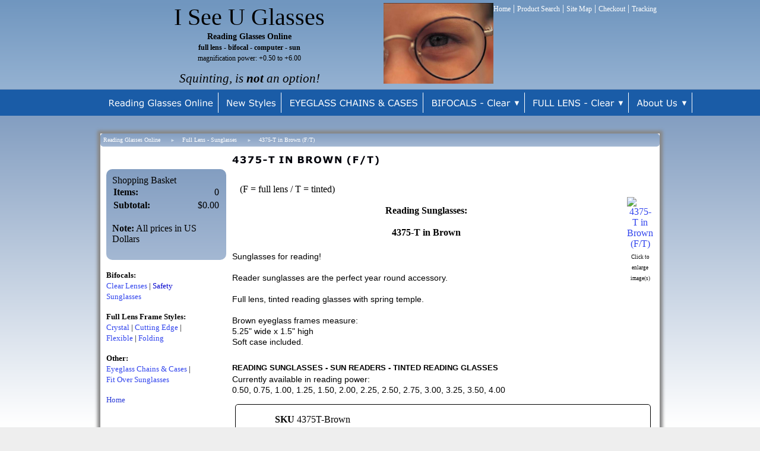

--- FILE ---
content_type: text/html; charset=utf-8
request_url: http://www.iseeuglasses.com/reader-sunglasses/4375t-brown
body_size: 7820
content:
<!DOCTYPE html>
<html>
<head>
<title>4375-T in Brown | Reader Sunglasses | Full Lens Sun Readers</title>
<meta name="keywords" content="4375-T, brown, 4375, full lens, reading glasses sunglasses, readers sunglasses, tinted, sunglasses for reading reading sunglasses, case, 0.50, 0.75, 1.00, 1.25, 1.50, 2.00, 2.25, 2.50, 2.75, 3.00, 3.25, 3.50, 4.00">
<meta name="description" content="Full lens, reader sunglasses. Sunglass readers- style 4375-T in Brown. Sunglasses for reading. 5.25" wide x 1.5" high. Tinted readers. Case">
<link rel="home" href="/reading-glasses-online.html">
<link rel="index" href="/sitemap">
<meta property="og:url" content="http://www.iseeuglasses.com/reader-sunglasses/4375t-brown">
<meta property="og:title" content="4375-T in Brown (F/T)">
<meta property="og:type" content="product">
<meta property="og:image" content="http://www.iseeuglasses.com/files/3568792/uploaded/4375T-Brown.jpg">
<meta property="fb:admins" content="1089435574412395">
<style type="text/css">
@import url('/server-css/common.css?cache=2849868597');
@import url('/server-css/layout.css?cache=2002406006');
@import url('/server-css/input.css?cache=2450324499');
@import url('/server-css/product.css?cache=4122649944');
@import url('/server-css/site.css?cache=2761954733');
@import url('/server-css/pageelements.css?cache=2987632861');
@import url('/server-css/preview.css?cache=4285184602');
body, table, select, textarea, input, button { font-size:16px; font-family:Verdana; }
.sitenavigation { width:1px; }
.selected .autoedit .input { color:#ffffff; }
.link { font-family:Verdana; font-size:16px; }
a:link, a:visited, a:hover, a:active { color:#3144ed; }
body { font-family:Verdana; font-size:16px; color:#000000; }
.priceparts { color:#000000; font-family:Verdana; font-size:16px; }
.button.edge.on { background-color:#c8d5e6 !important; color:#000000 !important; }
.subheading { font-weight:bold; font-family:Verdana; font-size:14px; color:#000000; margin-bottom:8px; }
.addtocart td { padding:2px 2px; }
.addtocart .horizontalrule { background-color:#CCC; }
.addtocart .record { width:100%; }
.addtocart .record .fieldlabel { vertical-align:top; }
.addtocart .record .fieldvalue { vertical-align:baseline; }
.addtocart .record .fieldvalue .panel { white-space:normal; }
.addtocart .record .label { font-weight:bold; }
#center .pageproduct .addtocart { border:1px solid #000000; border-radius:5px; -moz-border-radius:5px; -webkit-border-radius:5px; }
.pageproduct { position:relative; }
.pageproduct .headingcontainer { margin-bottom:5px; }
.pageproduct .latch { color:#839ec1; }
.pageproduct .priceparts.slash { margin-right:5px; }
.pageproduct .subheading { margin-top:15px; }
.product-border { border-radius:5px; -moz-border-radius:5px; -webkit-border-radius:5px; padding:10px; margin:5px; }
.product-byline { margin-bottom:5px; }
.product-gap { margin-top:15px; }
.product-pricelist td { width:50%; }
.product-specifications td { width:50%; }
.product-tag { position:relative; right:-10px; padding:3px; }
.product-viewer { float:right; margin-left:10px; width:1px; }
#left .product-viewer, #right .product-viewer { float:none; width:100%; margin:0px auto; }
.product-description ul { list-style-type:disc; }
.pageproduct .addtocartbuttons { text-align:right; }
.pageproduct .product-reviewlist > .border { border:1px solid #000000; border-radius:5px; -moz-border-radius:5px; -webkit-border-radius:5px; }
a div { display:inherit; }
body { margin:0; padding:0; background-color:#EEE; }
.breadcrumbs { margin-bottom:10px; height:22px; width:100%; border-radius:5px; -moz-border-radius:5px; -webkit-border-radius:5px; -moz-border-radius:5px; background:-moz-linear-gradient(100% 100% 90deg, #839ec1, #a4b8d3); background:-webkit-gradient(linear, 0% 0%, 0% 100%, from(#a4b8d3), to(#839ec1)); background:-webkit-linear-gradient(#839ec1, #a4b8d3); background:-o-linear-gradient(#839ec1, #a4b8d3); background:-ms-linear-gradient(#839ec1, #a4b8d3); filter:progid:DXImageTransform.Microsoft.gradient(GradientType=0,startColorstr='#839ec1', endColorstr='#a4b8d3'); background-color:#839ec1; }
.breadcrumbs .delimiter { font-size:8px; padding:7px; float:left; color:#cedceb; }
.breadcrumbs .link { font-size:10px; display:block; float:left; padding:5px 10px 5px 5px; color:white; }
.centerpanel { padding:0px 10px; color:#000000; vertical-align:top; width:710px; float:right; margin-top:5px; }
.centerpanel .link { color:#1a5ca7; }
.footerpanel { padding-top:10px; padding-bottom:10px; vertical-align:top; position:relative; width:100%; background:#7096bf; color:#fff; }
.footerpanel  a { color:white; }
.leftpanel, .rightpanel { width:212px; vertical-align:top; float:left; margin:3px 0px 0 0; }
.leftpanel .borderedpanel, .rightpanel .borderedpanel { margin-top:25px; padding-left:10px; }
.nav { width:100%; max-width:942px; margin:0 auto; }
.navwrapper { width:100%; background-color:#1a5ca7; background-color:#1a5ca7; border-top:thin solid #839ec1; margin-bottom:10px; }
#graybackground { padding:30px 0px 100px; background:-moz-linear-gradient(top, #839ec1 0%, #ffffff 50%, #839ec1 100%); background-image:-webkit-gradient(linear, left top, left bottom, color-stop(0%,#839ec1), color-stop(50%,#ffffff), color-stop(100%,#839ec1)); filter:progid:DXImageTransform.Microsoft.gradient( startColorstr='#839ec1', endColorstr='#839ec1',GradientType=0 ); margin-top:-10px; }
.navigation .navigation .menuitem { padding:0px; margin:0px; }
.navigation.shouldhilite { padding:0px; margin:0px; border:none; }
.navigation.shouldhilite .menuitem.hilite > .menulabel > .action { background-color:#95b2d2; color:white; background:-moz-linear-gradient(100% 100% 90deg, #7096bf, #95b2d2); background:-webkit-gradient(linear, 0% 0%, 0% 100%, from(#95b2d2), to(#7096bf)); background:-webkit-linear-gradient(#7096bf, #95b2d2); background:-o-linear-gradient(#7096bf, #95b2d2); background:-ms-linear-gradient(#7096bf, #95b2d2); filter:progid:DXImageTransform.Microsoft.gradient(GradientType=0,startColorstr='#7096bf', endColorstr='#95b2d2'); }
.navigation.shouldhilite .menuitem .action { border:3px solid #7096bf; color:white; padding:5px 8px; background-color:#7096bf; }
.pageheader { padding:0px 0px 0px 0px; margin:0px; height:124px; }
.pagetitle { margin-bottom:10px; }
.pagewrapper { display:table; width:942px; margin:0px auto; -moz-box-shadow:0 0 5px 5px #888888; -webkit-box-shadow:0 0 5px 5px#888; box-shadow:0 0 5px 5px #888; -moz-box-shadow:0 0 5px 5px #888; -webkit-box-shadow:0 0 5px 5px #888; background:#FFF; }
.right_header { width:100%; height:100%; }
.siteelements { color:white; float:right; padding-right:5px; }
.siteelements .link { color:white; font-size:12px; }
.siteimage { margin-left:5px; }
.sitenavigation { border-collapse:separate; border-spacing:5px; }
.sitenavigation td { padding:5px 8px; border-right:1px solid  #ffffff; }
.sitenavigation td:hover { padding:5px 8px; color:white; background:-moz-linear-gradient(100% 100% 90deg, #7096bf, #95b2d2); background:-webkit-gradient(linear, 0% 0%, 0% 100%, from(#95b2d2), to(#7096bf)); background:-webkit-linear-gradient(#7096bf, #95b2d2); background:-o-linear-gradient(#7096bf, #95b2d2); background:-ms-linear-gradient(#7096bf, #95b2d2); filter:progid:DXImageTransform.Microsoft.gradient(GradientType=0,startColorstr='#7096bf', endColorstr='#95b2d2'); }
.sitenavigation td.selected { padding:5px 8px; border-right:1px solid  #95b2d2; background:-moz-linear-gradient(100% 100% 90deg, #7096bf, #95b2d2); background:-webkit-gradient(linear, 0% 0%, 0% 100%, from(#95b2d2), to(#7096bf)); background:-webkit-linear-gradient(#7096bf, #95b2d2); background:-o-linear-gradient(#7096bf, #95b2d2); background:-ms-linear-gradient(#7096bf, #95b2d2); filter:progid:DXImageTransform.Microsoft.gradient(GradientType=0,startColorstr='#7096bf', endColorstr='#95b2d2'); }
.sitepageimage { margin-bottom:10px; float:left; }
.toppanel { padding-bottom:5px; width:100%; background-color:#7096bf; height:140px; background:-moz-linear-gradient(100% 100% 90deg, #7096bf, #95b2d2); background:-webkit-gradient(linear, 0% 0%, 0% 100%, from(#95b2d2), to(#7096bf)); background:-webkit-linear-gradient(#7096bf, #95b2d2); background:-o-linear-gradient(#7096bf, #95b2d2); background:-ms-linear-gradient(#7096bf, #95b2d2); filter:progid:DXImageTransform.Microsoft.gradient(GradientType=0,startColorstr='#7096bf', endColorstr='#95b2d2'); }
.wrapper { width:100%; max-width:942px; margin:0 auto; }
.headerwrapper { width:100%; padding-top:5px; padding-bottom:5px; background-color:#7096bf; height:140px; background:-moz-linear-gradient(100% 100% 90deg, #7096bf, #95b2d2); background:-webkit-gradient(linear, 0% 0%, 0% 100%, from(#95b2d2), to(#7096bf)); background:-webkit-linear-gradient(#7096bf, #95b2d2); background:-o-linear-gradient(#7096bf, #95b2d2); background:-ms-linear-gradient(#7096bf, #95b2d2); filter:progid:DXImageTransform.Microsoft.gradient(GradientType=0,startColorstr='#7096bf', endColorstr='#95b2d2'); }
.pageimage .center { margin:0px; }
.headingcontainer { margin-top:15px; }
.border { background:-moz-linear-gradient(100% 100% 90deg, #839ec1, #a4b8d3); background:-webkit-gradient(linear, 0% 0%, 0% 100%, from(#a4b8d3), to(#839ec1)); background:-webkit-linear-gradient(#839ec1, #a4b8d3); background:-o-linear-gradient(#839ec1, #a4b8d3); background:-ms-linear-gradient(#839ec1, #a4b8d3); filter:progid:DXImageTransform.Microsoft.gradient(GradientType=0,startColorstr='#839ec1', endColorstr='#a4b8d3'); padding:10px; border-radius:10px; -moz-border-radius:10px; -webkit-border-radius:10px; -moz-border-radius:10px; }
#icons { float:left; width:150px; color:#fff; margin-top:20px; }
#icons span { position:relative; top:-7px; }
#icons img { padding:3px 3px; }
#logoicon { margin-top:35px; }
</style>
<link rel="stylesheet" type="text/css" href="/account/css/lightbox.css?cache=1351014736000">
<script type="text/javascript" src="/server/js/prototype.js?cache=1470679646000"></script>
<script type="text/javascript" src="/server/js/effects.js?cache=1470679646000"></script>
<script type="text/javascript" src="/server/js/server.js?cache=1470679646000"></script>
<script type="text/javascript" src="/server/js/bounds.js?cache=1470679646000"></script>
<script type="text/javascript" src="/server/js/tip.js?cache=1517805348000"></script>
<script type="text/javascript" src="/server/js/touch.js?cache=1470679646000"></script>
<script type="text/javascript" src="/account/js/site.js?cache=1470679636000"></script>
<script type="text/javascript" src="/account/js/stats.js?cache=1351014736000"></script>
<script type="text/javascript" src="/server/js/menu.js?cache=1470679646000"></script>
<script type="text/javascript" src="https://connect.facebook.net/en_US/all.js#xfbml=1?cache=1769158823546"></script>
<script type="text/javascript" src="/account/js/lightbox/scriptaculous.js?load=effects,builder?cache=1769158811449"></script>
<script type="text/javascript" src="/account/js/lightbox/lightbox.js?cache=1351014736000"></script>
<script type="text/javascript" src="/account/js/productprice.js?cache=1517805344000"></script>
<script type="text/javascript" src="/server/js/form.js?cache=1470679646000"></script>
<script type="text/javascript" src="/server/js/table.js?cache=1470679646000"></script>
<script type="text/javascript" src="http://s7.addthis.com/js/250/addthis_widget.js"></script>
<script type="text/javascript">
var addthis_config= {pubid: "ra-4e6ce0f072566538",data_track_clickback: true};
Event.observe(document, 'dom:loaded', function()
{
try
{
	new Menu('navigation1', {handle: 'navigationhandle1', orientation: 'horizontal', trigger:'hover'});
	new Menu('navigation2', {handle: 'navigationhandle2', orientation: 'horizontal', trigger:'hover'});
	new Menu('navigation3', {handle: 'navigationhandle3', orientation: 'horizontal', trigger:'hover'});
	new Menu('navigation4', {handle: 'navigationhandle4', orientation: 'horizontal', trigger:'hover'});
	new Menu('navigation5', {handle: 'navigationhandle5', orientation: 'horizontal', trigger:'hover'});
	new Menu('navigation6', {handle: 'navigationhandle6', orientation: 'horizontal', trigger:'hover'});
	new Record('record_1', {});
	document.fire('behavior:change');
	fixWebkit();
}
catch(e)
{
	try
	{
		if(console) console.log(e);
	}
	catch(ee)
	{
	;
	}
}
});
</script>
<link rel="shortcut icon" href="/files/3568792/uploaded/favicon.ico">
<meta http-equiv="content-language" content="en-us">
<meta name="msvalidate.01" content="F38ADB4385BC889F62D64B0B56437A23"/>
<meta name="viewport" content="width=device-width, initial-scale=1">
</head>
<body class="html w3c chrome webkit mac">
<div style="position:absolute; z-index:10; display:none">
<script>recordStats(3568792);</script>
</div>


<div id="fb-root"></div>
<!--[if IE ]>
<style type="text/css">
.headerwrapper {height: auto !important; filter: none !important;}
.toppanel {filter: none !important;}
</style>
<![endif]-->
<div class="headerwrapper">
	<div class="wrapper">
	    <div class="toppanel">
	       <div class="siteelements" id="siteelements">
<a class="link" href="/">Home</a><span class="delimiter"> | </span><a class="link" href="/search">Product Search</a><span class="delimiter"> | </span><a class="link" href="/sitemap">Site Map</a><span class="delimiter"> | </span><a class="link" href="/cart">Checkout</a><span class="delimiter"> | </span><a class="link" href="/tracking">Tracking</a></div>
	       <div class="logo">
<div style="margin-left: 25px; text-align: center;"><span style="font-size:26px;"><font style="font-family: poor richard; font-size: 28px;"><span style="font-size: 40px;"><img alt="wire rimmed glasses" src="/files/3568792/uploaded/wire cropped - LOGO.jpg" style="float: right; width: 185px; height: 136px;">I See U Glasses</span></font></span></div>
<div style="margin-left: 25px; text-align: center;"><span style="font-size:14px;"><strong>Reading Glasses Online</strong></span></div>
<div style="margin-left: 25px; text-align: center;"><span style="font-size:12px;"><strong>full lens - bifocal - computer - sun</strong></span></div>
<div style="margin-left: 25px; text-align: center;"><span style="font-size:12px;">magnification power: +0.50 to +6.00</span></div>
<div style="margin-left: 25px; text-align: center;"><span style="font-size:36px;"><em><font style="font-family: poor richard; font-size: 21px;">Squinting, is <strong>not</strong> an option!</font></em></span></div>
</div>
	    </div>
	</div>
	<div class="navwrapper">
	    <div class="nav">
	        <table class="sitenavigation navigation" id="navigation">
<tr class="first last">
<td class="item first"><a class="link" href="/reading-glasses-online.html" id="navigationhandle1"><img class="dynamicimage" alt="Reading Glasses Online" src="/dusk/tabitem.img?color=7096bf&amp;text=000000&amp;accent=1a5ca7&amp;compliment=839ec1&amp;navigation=ffffff&amp;heading=000000&amp;title=02030b&amp;logo=ffffff&amp;link=3144ed&amp;label.text=Reading+Glasses+Online&amp;context.state=ndd&amp;font=Verdana&amp;fontsize=15&amp;cache=1767865235312"></a><div class="menuitem top" id="navigation1">
</div>
</td>
<td class="item"><a class="link" href="/reading-glasses/new-styles.html" id="navigationhandle2"><img class="dynamicimage" alt="New Styles" src="/dusk/tabitem.img?color=7096bf&amp;text=000000&amp;accent=1a5ca7&amp;compliment=839ec1&amp;navigation=ffffff&amp;heading=000000&amp;title=02030b&amp;logo=ffffff&amp;link=3144ed&amp;label.text=New+Styles&amp;context.state=ddd&amp;font=Verdana&amp;fontsize=15&amp;cache=1767865235312"></a><div class="menuitem top" id="navigation2">
</div>
</td>
<td class="item"><a class="link" href="/accessories/eyeglass-chains/glasses-case.html" id="navigationhandle3"><img class="dynamicimage" alt="EYEGLASS CHAINS &amp; CASES" src="/dusk/tabitem.img?color=7096bf&amp;text=000000&amp;accent=1a5ca7&amp;compliment=839ec1&amp;navigation=ffffff&amp;heading=000000&amp;title=02030b&amp;logo=ffffff&amp;link=3144ed&amp;label.text=EYEGLASS+CHAINS+%26+CASES&amp;context.state=ddd&amp;font=Verdana&amp;fontsize=15&amp;cache=1767865235312"></a><div class="menuitem top" id="navigation3">
</div>
</td>
<td class="item parent"><a class="link" href="/bifocal-reading-glasses.html" id="navigationhandle4"><img class="dynamicimage" alt="BIFOCALS - Clear" src="/dusk/tabitem.img?color=7096bf&amp;text=000000&amp;accent=1a5ca7&amp;compliment=839ec1&amp;navigation=ffffff&amp;heading=000000&amp;title=02030b&amp;logo=ffffff&amp;link=3144ed&amp;label.text=BIFOCALS+-+Clear&amp;children.state=children&amp;context.state=ddd&amp;font=Verdana&amp;fontsize=15&amp;cache=1767865235312"></a><div class="menuitem top" id="navigation4">
<div class="navigation popup menu shouldhilite" style="display:none">
<div class="menuitem">
<div class='menulabel'><a class="action" href="/polarized-bifocal-sunglasses.html">
BIFOCALS - Polarized</a></div>
</div>
<div class="menuitem">
<div class='menulabel'><a class="action" href="/bifocal-safety-glasses.html">
BIFOCALS - Safety</a></div>
</div>
<div class="menuitem">
<div class='menulabel'><a class="action" href="/bifocal-sunglasses.html">
BIFOCALS - Sunglasses</a></div>
</div>
</div>
</div>
</td>
<td class="item parent"><a class="link" href="/reader-glasses.html" id="navigationhandle5"><img class="dynamicimage" alt="FULL LENS - Clear" src="/dusk/tabitem.img?color=7096bf&amp;text=000000&amp;accent=1a5ca7&amp;compliment=839ec1&amp;navigation=ffffff&amp;heading=000000&amp;title=02030b&amp;logo=ffffff&amp;link=3144ed&amp;label.text=FULL+LENS+-+Clear&amp;children.state=children&amp;context.state=ddd&amp;font=Verdana&amp;fontsize=15&amp;cache=1767865235312"></a><div class="menuitem top" id="navigation5">
<div class="navigation popup menu shouldhilite" style="display:none">
<div class="menuitem">
<div class='menulabel'><a class="action" href="/computer-glasses.html">
FULL LENS - Computer</a></div>
</div>
<div class="menuitem">
<div class='menulabel'><a class="action" href="/reader-sunglasses.html">
FULL LENS - Sunglasses</a></div>
</div>
<div class="menuitem">
<div class='menulabel'><a class="action" href="/crystal-reading-glasses.html">
FRAMES - Crystal</a></div>
</div>
<div class="menuitem">
<div class='menulabel'><a class="action" href="/cutting-edge-reading-glasses.html">
FRAMES - Cutting Edge</a></div>
</div>
<div class="menuitem">
<div class='menulabel'><a class="action" href="/flexible-reading-glasses.html">
FRAMES - Flexible</a></div>
</div>
<div class="menuitem">
<div class='menulabel'><a class="action" href="/folding-reading-glasses.html">
FRAMES - Folding</a></div>
</div>
</div>
</div>
</td>
<td class="item last parent"><a class="link" href="/about-us-iseeuglasses.html" id="navigationhandle6"><img class="dynamicimage" alt="About Us" src="/dusk/tabitem.img?color=7096bf&amp;text=000000&amp;accent=1a5ca7&amp;compliment=839ec1&amp;navigation=ffffff&amp;heading=000000&amp;title=02030b&amp;logo=ffffff&amp;link=3144ed&amp;label.text=About+Us&amp;children.state=children&amp;context.state=ddn&amp;font=Verdana&amp;fontsize=15&amp;cache=1767865235312"></a><div class="menuitem top" id="navigation6">
<div class="navigation popup menu shouldhilite" style="display:none">
<div class="menuitem">
<div class='menulabel'><a class="action" href="/contact-us-iseeuglasses.html">
Contact Us</a></div>
</div>
<div class="menuitem">
<div class='menulabel'><a class="action" href="/faq-iseeuglasses.html">
FAQ</a></div>
</div>
<div class="menuitem">
<div class='menulabel'><a class="action hasarrow" href="/links/informational.html">
Links - Eyes<div class="arrow">&#9658;</div>
</a></div>
<div class="navigation popup menu shouldhilite" style="display:none">
<div class="menuitem">
<div class='menulabel'><a class="action" href="/links/online-friends.html">
Online Friends</a></div>
</div>
<div class="menuitem">
<div class='menulabel'><a class="action" href="/links/web-directories.html">
Web Directories</a></div>
</div>
<div class="menuitem">
<div class='menulabel'><a class="action" href="/links/favorite-websites.html">
Favorite Websites</a></div>
</div>
<div class="menuitem">
<div class='menulabel'><a class="action" href="/links/favorite-colorado-businesses.html">
Favorite Colorado Businesses</a></div>
</div>
<div class="menuitem">
<div class='menulabel'><a class="action" href="/links/favorite-new-mexico-businesses.html">
Favorite New Mexico Businesses</a></div>
</div>
</div>
</div>
<div class="menuitem">
<div class='menulabel'><a class="action" href="/newsletters.html">
Newsletters</a></div>
</div>
<div class="menuitem">
<div class='menulabel'><a class="action" href="/privacy-policy.html">
Privacy Policy</a></div>
</div>
<div class="menuitem">
<div class='menulabel'><a class="action" href="/return-policy.html">
Returns & Refunds</a></div>
</div>
<div class="menuitem">
<div class='menulabel'><a class="action" href="/secure-shopping.html">
Secure Shopping</a></div>
</div>
<div class="menuitem">
<div class='menulabel'><a class="action hasarrow" href="/shipping-information.html">
Shipping<div class="arrow">&#9658;</div>
</a></div>
<div class="navigation popup menu shouldhilite" style="display:none">
<div class="menuitem">
<div class='menulabel'><a class="action" href="/shipping/worldwide-delivery-times.html">
Delivery Days</a></div>
</div>
</div>
</div>
<div class="menuitem">
<div class='menulabel'><a class="action" href="/customer-testimonials.html">
Testimonials</a></div>
</div>
<div class="menuitem">
<div class='menulabel'><a class="action" href="/discontinued-products.html">
Discontinued</a></div>
</div>
</div>
</div>
</td>
</tr>
</table>
	    </div>
	</div>
	<div id="graybackground">
	    <div class="pagewrapper">
	        <div><div class="breadcrumbs" id="breadcrumbs">
<a class="link" href="/reading-glasses-online.html">Reading Glasses Online</a><span class="delimiter"><span style="font-family:Arial">&#9658;</span></span><a class="link" href="/category/reading-glasses/sub-category/full-lens/sunglasses">Full Lens - Sunglasses</a><span class="delimiter"><span style="font-family:Arial">&#9658;</span></span><a class="link" href="#">4375-T in Brown (F/T)</a></div>
	            <div class="centerpanel">
	                	                	                <img class="pagetitle" alt="4375-T in Brown (F/T)" id="pagetitle" src="/dusk/pagetitle.img?color=7096bf&amp;text=000000&amp;accent=1a5ca7&amp;compliment=839ec1&amp;navigation=ffffff&amp;heading=000000&amp;title=02030b&amp;logo=ffffff&amp;link=3144ed&amp;title.text=4375-T+in+Brown+%28F%2FT%29&amp;font=Verdana.bold&amp;fontsize=16&amp;fontcolor=02030b&amp;title.width.max=710&amp;stage.width=710&amp;cache=1767865235312">					<div style="clear:both">
		                <div class="areapanel" id="center"><div class="space margin"><div  class="space pageproduct" id="pageelement_pageproduct_0">
<div class="productsocialmedia panel"><div class="facebook fb-like fbsmall" data-send="false" data-href="http://www.iseeuglasses.com/reader-sunglasses/4375t-brown" data-width="90" data-colorscheme="light" data-layout="button" style="font-size:1px;"></div></div>
<div class="product-tag">(F = full lens / T = tinted)</div>
<table class="product-viewer">
<tr valign="top">
<tr>
<td style="text-align:center;">
<a class="lightbox" href="/files/3568792/uploaded/4375T-Brown.jpg" rel="lightbox[654827920]" title="4375-T in Brown (F/T)" id="product_654827920_view"><img class="image dynamicimage" id="product_654827920_lightbox" alt="4375-T in Brown (F/T)" title="4375-T in Brown (F/T)" src="/account/images/image.img?color=7096bf&amp;text=000000&amp;accent=1a5ca7&amp;compliment=839ec1&amp;navigation=ffffff&amp;heading=000000&amp;title=02030b&amp;logo=ffffff&amp;link=3144ed&amp;picture.image.url=%2Ffiles%2F3568792%2Fuploaded%2F4375T-Brown.jpg&amp;picture.width.max=280&amp;picture.image.mask.apply=false&amp;stage.width.max=700&amp;cache=1767865235312"></a></td>
</tr>
</tr>
<tr>
<td style="text-align:center;">
<span class="text" style="padding-top:2px; font-size:9px;">Click to enlarge image(s)</span>
</td>
</tr>
</table>
<span class="product-description product-gap text"><h1 style="text-align: center;"><span style="font-size: 16px;">Reading Sunglasses:<br>
4375-T in Brown</span></h1>
<br>
<span style="font-family: verdana, geneva, sans-serif; font-size: 14px;">Sunglasses for reading!<br>
<br>
Reader sunglasses are the perfect year round accessory.<br>
<br>
Full lens, tinted reading glasses with spring temple.<br>
<br>
Brown eyeglass frames measure:<br>
5.25&quot; wide x 1.5&quot; high<br>
Soft case included.</span><br>
<br>
<h2><strong style="font-family: verdana, geneva, sans-serif; font-size: 13px;">READING SUNGLASSES - SUN READERS - TINTED READING GLASSES</strong></h2>
<span style="font-family: verdana, geneva, sans-serif; font-size: 14px;">Currently available in reading power:<br>
0.50, 0.75, 1.00, 1.25, 1.50, 2.00, 2.25, 2.50, 2.75, 3.00, 3.25, 3.50, 4.00</span></span>
<div style="clear:both"></div>
				<form class="product-border product-gap addtocart" method="post" action="">
<div class="panel"><table class="record" id="record_1" style="visibility:hidden; position:absolute;">
<tr>
<td class="fields">
<div class="field">
<table>
<tr>
<td class="fieldlabel left" style="width:100%;">
SKU</td>
<td class="left fieldvalue full" style="white-space:nowrap;">
4375T-Brown</td>
</tr>
</table>
</div>
<div class="field">
<table>
<tr>
<td class="fieldlabel left" style="width:100%;">
Select Power</td>
<td class="left fieldvalue full" style="white-space:nowrap;">
<div class="panel"><select class="input popupmenu" name="variations_654827920_1" id="variations_654827920_1">
<option id="variations_654827920_1_18" value="18" selected="selected">Select Power</option>
<option id="variations_654827920_1_1" value="1">0.50</option>
<option id="variations_654827920_1_2" value="2">0.75</option>
<option id="variations_654827920_1_3" value="3">1.00</option>
<option id="variations_654827920_1_4" value="4">1.25</option>
<option id="variations_654827920_1_5" value="5">1.50</option>
<option id="variations_654827920_1_7" value="7">2.00</option>
<option id="variations_654827920_1_8" value="8">2.25</option>
<option id="variations_654827920_1_9" value="9">2.50</option>
<option id="variations_654827920_1_10" value="10">2.75</option>
<option id="variations_654827920_1_11" value="11">3.00</option>
<option id="variations_654827920_1_12" value="12">3.25</option>
<option id="variations_654827920_1_13" value="13">3.50</option>
<option id="variations_654827920_1_14" value="14">4.00</option>
</select>
<span class="comment text"></span>
</div>
</td>
</tr>
</table>
</div>
<div class="field">
<table>
<tr>
<td class="fieldlabel left" style="width:100%;">
</td>
<td class="left fieldvalue full" style="white-space:nowrap;">
</td>
</tr>
</table>
</div>
<div class="field">
<table>
<tr>
<td class="fieldlabel left" style="width:100%;">
Price</td>
<td class="left fieldvalue full" style="white-space:nowrap;">
<span class="priceparts"><span class="currency">$</span><span class="whole">24</span><span class="decimal-separator">.</span><span class="decimal">55</span></span></td>
</tr>
</table>
</div>
<div class="field">
<table>
<tr>
<td class="fieldlabel left" style="width:100%;">
Qty</td>
<td class="left fieldvalue full" style="white-space:nowrap;">
<span class="textfieldborder" style="width:28px;"><span class="bounds"><input class="input quantity_field textfield" name="quantity_654827920" id="quantity_654827920" value="1" type="text"></span><br></span>
</td>
</tr>
</table>
</div>
</td>
</tr>
</table>
<div class="addtocartbuttons panel" style="margin-top:5px;"><button class="input button left right edge standard" name="addToCart_654827920" id="addToCart_654827920" value="Add to Cart" type="submit"><div class="content">Add to Cart</div></button></div>
</div>
</form>
</div>
<div class="space pagebackground" id="pageelement_pagebackground_0">
<div class="space margin"><div class="space pageaddthis addthis_toolbox addthis_default_style" id="pageelement_611698144">
<div class="center"><span style="display:inline-block;"><a class="addthis_button_preferred_1"></a><a class="addthis_button_preferred_2"></a><a class="addthis_button_preferred_3"></a><a class="addthis_button_preferred_4"></a><a class="addthis_button_compact"></a><a class="addthis_counter addthis_bubble_style"></a></span>
</div>
</div>
<div class="space pagetext" id="pageelement_613627132">
<div class="panel"><br>
<hr noshade="noshade" style="width: 90px; border: 1px solid rgb(204, 204, 204);" width="85">
<center>
	<span style="font-size: small;"><span style="font-size: small;"><span style="font-size: small;"><a href="http://www.iseeuglasses.com/reading-glasses-online.html"><font style="color: rgb(45, 61, 216);">Home</font></a></span></span></span></center>
<hr noshade="noshade" style="width: 90px; color: #ffffff; border: 1px solid #CCCCCC;" width="85">
<center>
</center>
</div>
</div>
<div class="space pagetext" id="pageelement_613627134">
<div class="panel"><center>
	<span style="font-family:poor richard;"><span style="color: #000000;"><span style="font-size:28px;"><strong>I See U Glasses</strong></span><sup>&trade;</sup><br>
	<span style="font-family:verdana,geneva,sans-serif;"><span style="color: #000000;"><span style="font-size:12px;">is a division of Harri &amp; Alexa, LLC</span></span></span></span></span></center>
<center>
	<span style="font-family:verdana,geneva,sans-serif;"><span style="color: #000000;"><span style="font-size:14px;"><a href="mailto:info@iseeuglasses.com"><span style="font-family: verdana, geneva, sans-serif; font-size: small;">info@iseeuglasses.com</span></a><br>
	<br>
	<span style="font-family: verdana, geneva, sans-serif;"><font size="2" style="font-size: 14px;"><i>Office is closed on Wed, Sat and Sun</i></font></span></span></span></span></center>
<center>
	<br>
	<span style="font-family: verdana, geneva, sans-serif;"><span style="color: rgb(0, 0, 0);"><font size="2" style="font-size: 12px;">Copyright &copy; 2009-2026 - All Rights Reserved</font></span></span></center>
</div>
</div>
</div>
</div>
</div>
</div>
					</div>
	            </div>
	        </div>
	        <div class="rightpanel">
	            <div class="borderedpanel">
	                <div class="areapanel" id="left"><div class="space margin"><div class="space pagebackground" id="pageelement_pagebackground_0">
<div class="space border">
<div class="title">Shopping Basket
</div>
<div class="content">
<div  class="space pagecart small" id="pageelement_518"><table><tr>
<td class="name">Items:</td>
<td class="value">0</td>
</tr>
<tr>
<td class="name">Subtotal:</td>
<td class="value">$0.00</td>
</tr>
<tr>
<td colspan=2 class="links"></td>
</tr>
</table>
</div><div  class="space pagepricesetnotice" id="pageelement_1182">
<span>Note:</span> All prices in US Dollars</div>
<div style="height:1px;clear:both;"></div></div>
</div>
<div class="space margin"><div class="space pagetext" id="pageelement_613627158">
<div class="panel"><p><span style="font-size: small;"><b>Bifocals:</b><br>
<a href="http://www.iseeuglasses.com/bifocal-reading-glasses.html" target="_blank">Clear Lenses</a>&nbsp;| <a href="http://www.iseeuglasses.com/bifocal-safety-glasses.html" target="_blank"><span style="color:#0000cd;">Safety</span></a><br>
<a href="http://www.iseeuglasses.com/bifocal-sunglasses.html" target="_blank">Sunglasses</a></span></p>
<p></p>
<p><span style="font-size: small;"><b>Full Lens Frame Styles:</b><br>
<a href="http://www.iseeuglasses.com/crystal-reading-glasses.html">Crystal</a> | <a href="http://www.iseeuglasses.com/cutting-edge-reading-glasses.html">Cutting Edge</a> |<br>
<a href="http://www.iseeuglasses.com/flexible-reading-glasses.html">Flexible</a> | <a href="http://www.iseeuglasses.com/folding-reading-glasses.html">Folding</a></span></p>
<p><span style="font-size: small;"><b>Other:</b><br>
<a href="http://www.iseeuglasses.com/accessories/eyeglass-chains/glasses-case.html" target="_blank">Eyeglass Chains &amp; Cases</a> |<br>
<a href="http://www.iseeuglasses.com/fit-over-sunglasses.html" target="_blank">Fit Over Sunglasses</a>&nbsp;</span></p>
<div></div>
<span style="font-size: small;"><a href="" http:="" style="color: rgb(45, 61, 216);" www.iseeuglasses.com="">Home</span><a href="" http:="" style="color: rgb(45, 61, 216);" www.iseeuglasses.com=""> </div>
</div>
</div>
</div>
</div>
</div>
	                <div class="areapanel" id="right"></div>
	            </div>
	        </div>
			<div style="clear:both;"></div>
	 		<div class="footerpanel">
	 			<div class="areapanel" id="bottom"></div>
	 		</div>
	    </div>
	</div>
</div></body>
</html>
